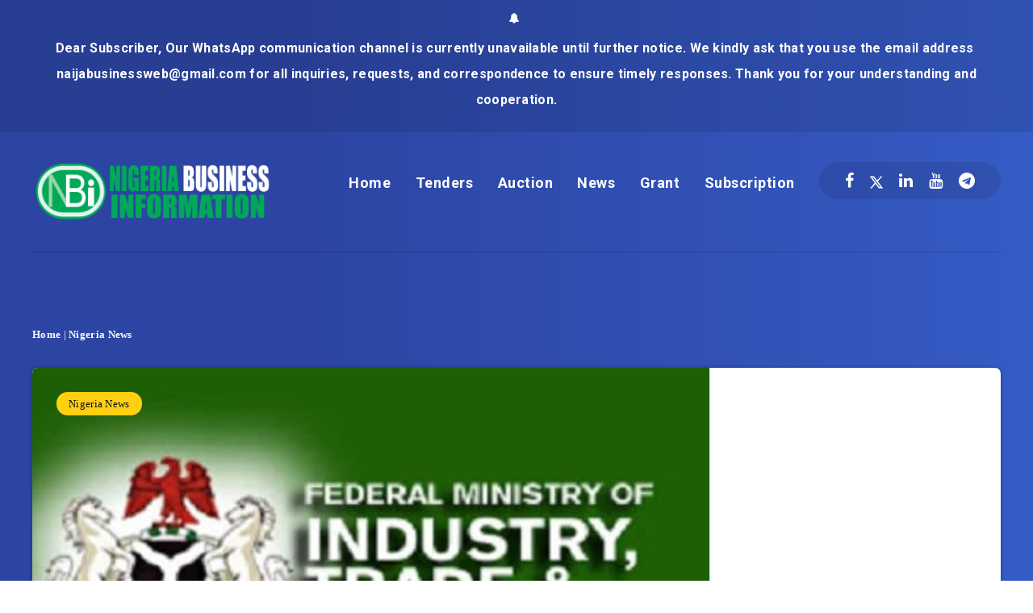

--- FILE ---
content_type: text/html; charset=utf-8
request_url: https://www.google.com/recaptcha/api2/aframe
body_size: 268
content:
<!DOCTYPE HTML><html><head><meta http-equiv="content-type" content="text/html; charset=UTF-8"></head><body><script nonce="OVklUT1vmLIR55vt53Durw">/** Anti-fraud and anti-abuse applications only. See google.com/recaptcha */ try{var clients={'sodar':'https://pagead2.googlesyndication.com/pagead/sodar?'};window.addEventListener("message",function(a){try{if(a.source===window.parent){var b=JSON.parse(a.data);var c=clients[b['id']];if(c){var d=document.createElement('img');d.src=c+b['params']+'&rc='+(localStorage.getItem("rc::a")?sessionStorage.getItem("rc::b"):"");window.document.body.appendChild(d);sessionStorage.setItem("rc::e",parseInt(sessionStorage.getItem("rc::e")||0)+1);localStorage.setItem("rc::h",'1769906942760');}}}catch(b){}});window.parent.postMessage("_grecaptcha_ready", "*");}catch(b){}</script></body></html>